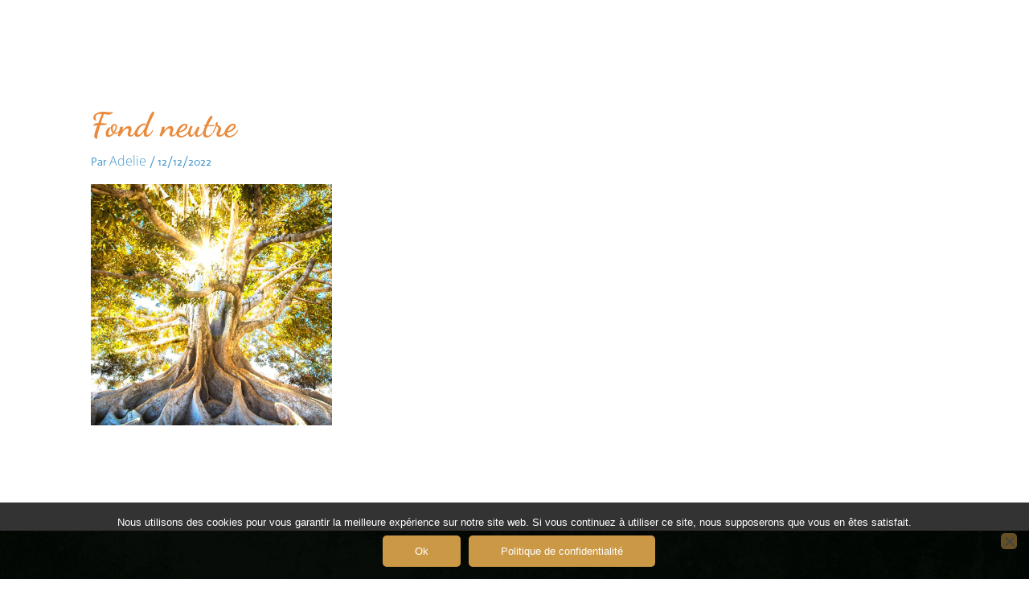

--- FILE ---
content_type: text/css
request_url: https://adeliemeynet.com/wp-content/litespeed/css/0c081676ef776c3fa1b0c55d9e0ae36c.css?ver=bbf9a
body_size: -34
content:
@font-face{font-display:swap;font-family:'Reenie Beanie';font-style:normal;font-weight:400;src:url(https://adeliemeynet.com/wp-content/uploads/elementor/google-fonts/fonts/reeniebeanie-z7nsdr76edkajkzjfkkjuvwxxpq1qw.woff2) format('woff2');unicode-range:U+0000-00FF,U+0131,U+0152-0153,U+02BB-02BC,U+02C6,U+02DA,U+02DC,U+0304,U+0308,U+0329,U+2000-206F,U+20AC,U+2122,U+2191,U+2193,U+2212,U+2215,U+FEFF,U+FFFD}